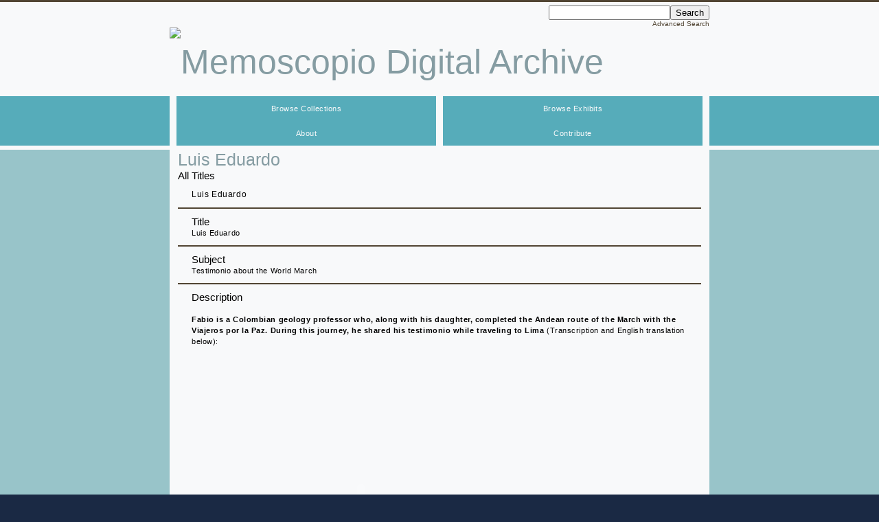

--- FILE ---
content_type: text/html; charset=UTF-8
request_url: http://archive.memoscopio.org/items/show/1182
body_size: 3660
content:
<!DOCTYPE html PUBLIC "-//W3C//DTD XHTML 1.0 Strict//EN"
	"http://www.w3.org/TR/xhtml1/DTD/xhtml1-strict.dtd">
<html xmlns="http://www.w3.org/1999/xhtml">
<head>
<title>Memoscopio Digital Archive | Luis Eduardo </title>

<!-- Meta -->
<meta http-equiv="Content-Type" content="text/html; charset=utf-8" />
<meta name="description" content="What it is.     The Archive is a long-term project currently in its seminal stages. It will serve as a repository of the interviews, images, and other materials Memoscopio will gather  as we document and study different expressions of nonviolence.   The Archive&rsquo;s first collection features  resulted from our study of the World March for Peace and Nonviolence and features 191 written and filmed Testimonios." />

<link rel="alternate" type="application/rss+xml" title="Omeka RSS Feed" href="/items/browse?output=rss2" />
<!-- Stylesheets -->
<link rel="stylesheet" media="screen" href="http://archive.memoscopio.org/themes/seasons/css/winter.css" />
<link rel="stylesheet" media="print" href="http://archive.memoscopio.org/themes/seasons/css/print.css" />

<!-- Only IE6 and below see the following link -->
<!--[if IE ]>
    <link rel="stylesheet" media="screen" href="http://archive.memoscopio.org/themes/seasons/css/ie.css" />
<![endif]-->

<!-- JavaScripts -->
<script type="text/javascript" src="http://archive.memoscopio.org/application/views/scripts/javascripts/prototype.js" charset="utf-8"></script>
<script type="text/javascript" src="http://archive.memoscopio.org/application/views/scripts/javascripts/prototype-extensions.js" charset="utf-8"></script>
<script type="text/javascript" src="http://archive.memoscopio.org/application/views/scripts/javascripts/scriptaculous.js?load=effects,dragdrop" charset="utf-8"></script>
<script type="text/javascript" src="http://archive.memoscopio.org/application/views/scripts/javascripts/search.js" charset="utf-8"></script>

<!-- Plugin Stuff -->

</head>
<body id="items" class="show item">
	<div id="wrap">
		<div id="header">
			<div class="center-div">
    			<div id="search-wrap">
    				<form id="simple-search" action="/items/browse" method="get">
<fieldset>

<input type="text" name="search" id="search" value="" class="textinput" /><input type="submit" name="submit_search" id="submit_search" value="Search" /></fieldset>

</form>    				<a href="/items/advanced-search">Advanced Search</a>    			</div>
    			<div id="site-title">
    			    <a href="http://archive.memoscopio.org" ><img src="http://archive.memoscopio.org/archive/theme_uploads/seasons_logo_lgs_archivo_web.jpg" title="Memoscopio Digital Archive" /></a>
    			</div>
			</div><!--center-div-->
		</div>

		<div id="primary-nav">
			<ul class="navigation">
			<li class="nav-browse-collections"><a href="/collections">Browse Collections</a></li>
<li class="nav-browse-exhibits"><a href="/exhibits">Browse Exhibits</a></li>
<li class="nav-about"><a href="/about">About</a></li>
<li class="nav-contribute"><a href="/contribution">Contribute</a></li>
			</ul>
		</div>
			
		<div id="content">
			
		<div id="content-container" class="center-div">
<div id="primary">
	
	<h1>Luis Eduardo </h1>

    <h3>All Titles</h3>
	<ul class="title-list">
                   <li class="item-title">
           Luis Eduardo            </li>
        	</ul>
	
	<!--  The following function prints all the the metadata associated with an item: Dublin Core, extra element sets, etc. See http://omeka.org/codex or the examples on items/browse for information on how to print only select metadata fields. -->
	<div class="element-set">
    <h2>Dublin Core</h2>
        <div id="dublin-core-title" class="element">
        <h3>Title</h3>
                                    <div class="element-text">Luis Eduardo </div>
                    </div><!-- end element -->
            <div id="dublin-core-subject" class="element">
        <h3>Subject</h3>
                                    <div class="element-text">Testimonio about the World March</div>
                    </div><!-- end element -->
            <div id="dublin-core-description" class="element">
        <h3>Description</h3>
                                    <div class="element-text"><strong><br />Fabio  is a Colombian geology professor who, along with his daughter, completed the Andean route of the March with the Viajeros por la Paz. During this journey, he shared his testimonio while traveling to Lima </strong>(Transcription and English translation below):<br /><br /> 
<object width="480" height="385">
&nbsp;
<param name="movie" value="http://www.youtube.com/v/180Wq8bisVk?fs=1&amp;hl=en_US" />
<param name="allowFullScreen" value="true" />
<param name="allowscriptaccess" value="always" /><embed type="application/x-shockwave-flash" width="480" height="385" src="http://www.youtube.com/v/180Wq8bisVk?fs=1&amp;hl=en_US" allowfullscreen="true" allowscriptaccess="always"></embed>
</object></div>
                    </div><!-- end element -->
            <div id="dublin-core-creator" class="element">
        <h3>Creator</h3>
                                    <div class="element-text">Luis Eduardo &amp; Memoscopio</div>
                    </div><!-- end element -->
                    <div id="dublin-core-date" class="element">
        <h3>Date</h3>
                                    <div class="element-text">Dec/21/2009</div>
                    </div><!-- end element -->
                        <div id="dublin-core-format" class="element">
        <h3>Format</h3>
                                    <div class="element-text">video</div>
                    </div><!-- end element -->
            <div id="dublin-core-language" class="element">
        <h3>Language</h3>
                                    <div class="element-text">Spanish</div>
                    </div><!-- end element -->
                <div id="dublin-core-identifier" class="element">
        <h3>Identifier</h3>
                                    <div class="element-text">TMM242</div>
                    </div><!-- end element -->
            </div><!-- end element-set --><div class="element-set">
    <h2>Contribution Form</h2>
        <div id="contribution-form-online-submission" class="element">
        <h3>Online Submission</h3>
                                    <div class="element-text">No</div>
                    </div><!-- end element -->
            <div id="contribution-form-posting-consent" class="element">
        <h3>Posting Consent</h3>
                                    <div class="element-text">Yes</div>
                    </div><!-- end element -->
            <div id="contribution-form-submission-consent" class="element">
        <h3>Submission Consent</h3>
                                    <div class="element-text">Yes</div>
                    </div><!-- end element -->
            <div id="contribution-form-contributor-is-creator" class="element">
        <h3>Contributor is Creator</h3>
                                    <div class="element-text">Yes</div>
                    </div><!-- end element -->
        </div><!-- end element-set --><div class="element-set">
    <h2>Oral History Item Type Metadata</h2>
        <div id="oral-history-item-type-metadata-interviewer" class="element">
        <h3>Interviewer</h3>
                                    <div class="element-text">Memoscopio Team</div>
                    </div><!-- end element -->
            <div id="oral-history-item-type-metadata-interviewee" class="element">
        <h3>Interviewee</h3>
                                    <div class="element-text">Luis Eduardo, age 62, Colombian university professor of geology, WM supporter and marcher with Viajeros por la Paz during the Colombia-Argentina route.</div>
                    </div><!-- end element -->
            <div id="oral-history-item-type-metadata-location" class="element">
        <h3>Location</h3>
                                    <div class="element-text">Bus Mancora-Lima, Peru.</div>
                    </div><!-- end element -->
                            </div><!-- end element-set -->	
	<!-- The following returns all of the files associated with an item. -->
	<div id="itemfiles" class="element">
	    <h3>Files</h3>
		<div class="element-text"></div>
	</div>
	
	<!-- If the item belongs to a collection, the following creates a link to that collection. -->
	        <div id="collection" class="element">
            <h3>Collection</h3>
            <div class="element-text"><p><a href="/collections/show/2">Testimonies of  the World March for Peace and Nonviolence</a></p></div>
        </div>
    
    <!-- The following prints a list of all tags associated with the item -->
		<div id="item-tags" class="element">
		<h3>Tags</h3>
		<div class="element-text"><a href="/items/browse/tag/A+theory+of+change%3A+nonviolent+strategies" rel="tag">A theory of change: nonviolent strategies</a>, <a href="/items/browse/tag/A+theory+of+change%3A+offering+alternatives" rel="tag">A theory of change: offering alternatives</a>, <a href="/items/browse/tag/Activity%3A+international+marching" rel="tag">Activity: international marching</a>, <a href="/items/browse/tag/Age%3A+56-65" rel="tag">Age: 56-65</a>, <a href="/items/browse/tag/Engagement+%26+Recognition%3A+development+stories" rel="tag">Engagement &amp; Recognition: development stories</a>, <a href="/items/browse/tag/Engagement+%26+Recognition%3A+origin+stories+%28commitment%29" rel="tag">Engagement &amp; Recognition: origin stories (commitment)</a>, <a href="/items/browse/tag/Format%3A+filmed" rel="tag">Format: filmed</a>, <a href="/items/browse/tag/From+colombia" rel="tag">From colombia</a>, <a href="/items/browse/tag/March+%26+future" rel="tag">March &amp; future</a>, <a href="/items/browse/tag/March+%26+marcher" rel="tag">March &amp; marcher</a>, <a href="/items/browse/tag/March+%26+world" rel="tag">March &amp; world</a>, <a href="/items/browse/tag/Offering+a+hopeful+assessment+of+peace+activism" rel="tag">Offering a hopeful assessment of peace activism</a>, <a href="/items/browse/tag/Place%3A+bus" rel="tag">Place: bus</a></div> 
	</div>
		
	<!-- The following prints a citation for this item. -->
	<div id="item-citation" class="element">
    	<h3>Citation</h3>
    	<div class="element-text">Luis Eduardo &amp; Memoscopio, "Luis Eduardo ," in Memoscopio Digital Archive, Item #1182, http://archive.memoscopio.org/items/show/1182 (accessed January 24, 2026).</div>
	</div>

	<ul class="item-pagination navigation">
	<li id="previous-item" class="previous">
		<a href="/items/show/1172">Previous Item</a>	</li>
	<li id="next-item" class="next">
		<a href="/items/show/1192">Next Item</a>	</li>
	</ul>
	
	<span class="Z3988" title="ctx_ver=Z39.88-2004&amp;rft_val_fmt=info%3Aofi%2Ffmt%3Akev%3Amtx%3Adc&amp;rfr_id=info%3Asid%2Fomeka.org%3Agenerator&amp;rft.creator=Luis+Eduardo+%26amp%3B+Memoscopio&amp;rft.subject=Testimonio+about+the+World+March&amp;rft.date=Dec%2F21%2F2009&amp;rft.format=video&amp;rft.language=Spanish&amp;rft.title=Luis+Eduardo+&amp;rft.description=%3Cstrong%3E%3Cbr+%2F%3EFabio++is+a+Colombian+geology+professor+who%2C+along+with+his+daughter%2C+completed+the+Andean+route+of+the+March+with+the+Viajeros+por+la+Paz.+During+this+journey%2C+he+shared+his+testimonio+while+traveling+to+Lima+%3C%2Fstrong%3E%28Transcription+and+English+translation+below%29%3A%3Cbr+%2F%3E%3Cbr+%2F%3E+%0D%0A%3Cobject+width%3D%22480%22+height%3D%22385%22%3E%0D%0A%26nbsp%3B%0D%0A%3Cparam+name%3D%22movie%22+value%3D%22http%3A%2F%2Fwww.youtube.com%2Fv%2F180Wq8bisVk%3Ffs%3D1%26amp%3Bhl%3Den_US%22+%2F%3E%0D%0A%3Cparam+name%3D%22allowFullScreen%22+value%3D%22true%22+%2F%3E%0D%0A%3Cparam+name%3D%22allowscriptacces&amp;rft.type=interview&amp;rft.identifier=http%3A%2F%2Farchive.memoscopio.org%2Fitems%2Fshow%2F1182"></span>	
</div><!-- end primary -->

</div><!-- end content-container -->

</div><!-- end content -->

<div id="footer">

	<div id="footer-content" class="center-div">
		<ul class="navigation">
			<li class="nav-home"><a href="/">Home</a></li>
<li class="nav-browse-items current"><a href="/items">Browse Items</a></li>
<li class="nav-browse-collections"><a href="/collections">Browse Collections</a></li>
<li class="nav-browse-exhibits"><a href="/exhibits">Browse Exhibits</a></li>
<li class="nav-about"><a href="/about">About</a></li>
<li class="nav-contribute"><a href="/contribution">Contribute</a></li>
		</ul>

		<p>Proudly powered by <a href="http://omeka.org">Omeka</a></p>
		
	</div><!-- end footer-content -->
	
	
	<div id="google_translate_element"></div><script>
	function googleTranslateElementInit() {
	  new google.translate.TranslateElement({
	    pageLanguage: 'en'
	  }, 'google_translate_element');
	}
	</script><script src="http://translate.google.com/translate_a/element.js?cb=googleTranslateElementInit"></script>
	
	
</div><!-- end footer -->

</div><!--end wrap-->

</body>

</html>

--- FILE ---
content_type: text/css
request_url: http://archive.memoscopio.org/themes/seasons/css/winter.css
body_size: 9051
content:
/* == Reset == */
@import url("reset.css");

/* == Generic == */
body {font:62.5% Verdana, Arial, sans-serif; background-color:#1A2944;border-top:3px solid #514533;}
	
	/* -- Headings -- */
	h1 {color:#859ca2;font-size:2.5em;}
	h2 {font-size:2em;}
	    .element-set h2 {display:none;}
	h3 {font-size:1.5em;}
	
	/* -- Misc. Block Elements -- */
	p, ul, ol {font-size:1.1em;letter-spacing:.05em;line-height:1.5em;}
	
	#content ul, ol {font-size:1.1em;letter-spacing:.05em;line-height:1.5em;}
	#content ol {list-style:decimal inside;}
	
	/* -- Misc Inline elements -- */
	em {font-style:italic;}
	strong {font-weight:bold;}
	
	/* -- Links -- */
	a {text-decoration:none;color:#514533;}
	
	/* -- Misc Classes -- */
	.item-description a.show {padding-left:5px;}
	.item-img {margin-top:3px;float:left;margin-right:5px;}
	.center-div {width:786px; margin:0 auto;}

		/* Navigation Classes*/
		.navigation {list-style:none;margin-top:1em;}
		.navigation li {display:inline;}
		
		/* Pagination Classes */
		.item-pagination {float:right;margin:10px 0 10px 0;}
		.item-pagination li.next {margin-left:20px;}
		
		.pagination ul {text-align:right; line-height:1em; padding:0.5em; }
		.pagination li {display:inline; margin-left:1em; margin-bottom:0;}
		.pagination a {padding:0.5em 1em 0.5em;}
		

		.pagination .next {padding-left:1em;}
		.pagination .previous {padding-right:1em;}
		.pagination .current {color:#514533;background-color:#98C4C9;padding:0.25em .75em 0.25em;}
		
		/* Item Classes */
		
		/* Tag Clouds */
		.hTagcloud {margin-top:2em;clear:both;}
		.hTagcloud ul {list-style:none; margin-left:0; padding-left:0; line-height:1.8em;}
			.hTagcloud li {display:inline;margin-right:8px;}

			.popular {font-size:100%;}
			.v-popular {font-size:140%;}
			.vv-popular {font-size:180%;}
			.vvv-popular {font-size:220%;}
			.vvvv-popular {font-size:260%;}
			.vvvvv-popular {font-size:300%;}
			.vvvvvv-popular {font-size:320%;}
			.vvvvvvv-popular {font-size:340%;}
			.vvvvvvvv-popular {font-size:360%;}

			.popular a, .popular a:visited {color: #514533;}
			.v-popular a, .v-popular a:visited {color: #514533;}
			.vv-popular a, .vv-popular a:visited {color: #514533;}
			.vvv-popular a, .vvv-popular a:visited {color: #514533;}
			.vvvv-popular a, .vvvv-popular a:visited {color: #514533;}
			.vvvvv-popular a, .vvvvv-popular a:visited {color: #514533;}
			.vvvvvv-popular a, .vvvvvv-popular a:visited {color: #514533;}
			.vvvvvvv-popular a, .vvvvvvv-popular a:visited {color: #514533;}
			.vvvvvvvv-popular a, .vvvvvvvv-popular a:visited {color: #514533;}


/* == Header == */
#header {background-color:#F8F9FA;}

#site-title {font-size:5em;line-height:2em;}
#site-title a {color:#859ca2;}

div#search-wrap, #search a{float:right;margin-top:5px;text-align:right;}

/* == Content == */

	/* -- Structure -- */
	#content {clear:both; overflow:visible;background-color:#98C4C9;}
	#content-container{width:762px;min-height:200px; background-color:#F8F9FA;overflow:hidden;padding:0 12px 10px 12px;}
		#primary {}
		#secondary {}
	
	/* -- General -- */
	#home #primary h3 {margin:2px 0 2px 0;}
	#featured-item {overflow:hidden;}
	#featured-collection {margin-top:15px;clear:both;}
	#featured-exhibit {margin-top:15px;}

	#recent-items .item {border-bottom:2px #514533 solid;margin-bottom:10px;padding-bottom:10px;overflow:hidden;}
	
	/* -- Navigation -- */
	#primary-nav { background-color:#56ACBA;border-bottom: 6px solid #F8F9FA}
	#primary-nav ul {list-style:none; padding:0; width: 786px; margin:0 auto; overflow:hidden;background-color:#F8F9FA;}
	/* The widths of #primary-nav li's need to be adjusted if more nav items are added (e.g. via the ExhibitBuilder or StaticPage plugins).
	The easiest method is to divide 756 by the number of nav items and set the li width at that. Then divide 30 by the number of nav items+1 and set that as the margin-left.
	So the formula is (li width)=756/(# of nav items) and margin-left=30/(#nav items + 1)
	For example, a 4 item nav would have the li width set at 189px with a 6px margin-left. */
	#primary-nav li {display:block; float:left; width: 378px; margin-left:10px;}
	#primary-nav a {display:block; float:left; text-decoration:none; width:100%; padding: 10px 0; text-align:center;color: #F8F9FA; background:#56ACBA;}
	#primary-nav a:hover {background:#1A2944;}
	
	#items #primary-nav .nav-items a {background:#1A2944;}
	#exhibits #primary-nav .nav-exhibits a {background:#1A2944;}
	#collections #primary-nav .nav-collections a {background:#1A2944;}
	#about #primary-nav .nav-about a {background:#1A2944;}
	
	#secondary-nav {margin-bottom:1em; font-size:1.5em;float:right;}
	#secondary-nav li {padding:0.5em 0;}
	#secondary-nav a {padding:0.5em 1em 0.5em;}
	#secondary-nav a:hover {}
	#secondary-nav .current a{background:#98C4C9;font-weight:bold;}
	#secondary-nav a.current {background:#98C4C9;font-weight:bold;}
	
	/* -- Pagination -- */
	#pagination-top {clear:both;}
	#pagination-bottom {margin-top:10px;}

/* == Home Page == */
#home #primary {width:294px;float:left;}
#home #secondary {width:400px;float:right;padding:0 30px 10px 30px;}

.item-description {font-size:1.1em;letter-spacing:.05em;line-height:1.5em;}
.item-description p {font-size:1em;}

/* == Items Pages == */
#primary #search {float:left;text-align:left;font-size:1.1em;letter-spacing:.05em;line-height:1.5em;color:#1B0600;;}
#primary #search div, legend {padding-top:4px;}
#primary #search input {margin-top:4px;}

#items.browse .item {padding:10px 20px 10px 20px;overflow:hidden;border-bottom:2px #514533 solid;}
#items.browse .item-description {margin-top:3px;}
#items.browse .tags {margin-top:3px;}

#items.show .element {padding:10px 0 10px 20px;overflow:hidden;border-bottom:2px #514533 solid;}
#items.show h3 {font-size:1.5em;}

.title-list {padding:10px 20px 10px 20px;overflow:hidden;border-bottom:2px #514533 solid;}
.title-list li {font-size:1.1em;letter-spacing:.05em;line-height:1.5em;}

.element-text {font-size:1.1em;letter-spacing:.05em;line-height:1.5em;}
.element-text p {font-size:1em;}
.element-text-empty {font-size:1.1em;letter-spacing:.05em;line-height:1.5em;}

    /* Advanced Search */
    textarea {width:378px; height:312px;float:right;}
    legend {display:none;}
    fieldset {display:block; clear:both;}
    label {font-size:1.1em;}
    .label {font-size:1.1em;}
    .inputs {overflow:hidden;zoom:1;}
    .field {border-bottom:1px solid #514533; padding:0.75em 0; overflow:hidden; width:512px;}
    .field label {float:left; width: 114px;font-weight:normal;clear:left; }
    .field .label {float:left; width: 114px;font-weight:normal;clear:left; }
    .field .textinput, .field select {float:right; width: 378px;background:#fff;}
    .field select {width: 382px;}
    .field input {margin:0;margin-left:16px;}
    input.submitinput {margin-top:1em;}
    .radioinputs {display:block; margin-bottom:0.5em; overflow:hidden;}
    .radioinputs label {display:block; float:left; width: 48%; clear:none;}
    input#description {width: 378px; height: 312px;}
    .search-entry select {margin-bottom:.5em;}
    #submit_search_advanced {margin:.5em 0 1em 455px;}
	
	.no-results {margin:10px;}
	#advanced_search_header {font-size:1.4em;}
	#primary #basic_search_header {font-size:1.4em;}

/* == Exhibit Pages == */
#exhibits p {padding:5px 20px 0}

#exhibits .exhibit {clear:both;border-bottom:2px #514533 solid;padding:10px 20px 10px 20px;}

#exhibit-summary {clear:both;padding:10px 20px}
#exhibit-summary h3 {font-size:1.5em;padding:3px 0;}
#exhibit-summary p {padding-bottom:5px;}

#exhibit-show {clear:both;padding:10px 20px 10px 20px;}
#exhibit-show p {padding-bottom:5px;}

.exhibit-section-nav {list-style:none;margin-top:1em;}
.exhibit-section-nav li {display:inline;}
.exhibit-section-nav {margin-bottom:1em; font-size:1.5em;}
.exhibit-section-nav li {padding:0.5em 0;}
.exhibit-section-nav a {padding:0.5em 1em 0.5em;}
.exhibit-section-nav a:hover {}
.exhibit-section-nav .current a {background:#98C4C9;font-weight:bold;}
.exhibit-section-nav a.current {background:#98C4C9;font-weight:bold;}

.exhibit-page-nav {margin:10px 0 10px 0;clear:both;}
ul.exhibit-page-nav {line-height:1em; padding:0.5em 0; }
.exhibit-page-nav li {display:inline; margin-bottom:0;padding:0.5em 0;}
.exhibit-page-nav a {padding:0.5em 1em 0.5em;}
.exhibit-page-nav .current {color:#514533;background-color:#98C4C9;}

/* == Collections Pages == */
.collection {padding:10px 20px;border-bottom:2px #514533 solid;overflow:hidden;}
#collections.show h3 {font-size:1.5em;}
#collections.show .element {padding-top:10px;}
#collections.show .element-text {padding:0 10px;}

/* == Footer == */
#footer {clear:both; padding-top:12px; border-top: 6px solid #F8F9FA;background-color:#1A2944;height:100px;}
#footer-content ul {list-style:none; padding:0; margin:0; overflow:hidden;}
#footer-content li {display:block;float:right;padding:0 5px 0 5px;font-size:1.1em;letter-spacing:.05em;line-height:1.5em;}
#footer a {color:#98C4C9;}
#footer a:hover {text-decoration:underline;}
#footer p {color:#fff;float:right;margin-right:5px;}










--- FILE ---
content_type: application/javascript
request_url: http://archive.memoscopio.org/application/views/scripts/javascripts/search.js
body_size: 1871
content:
if(typeof Omeka == 'undefined') {
	Omeka = {};
}

Omeka.Search = {};

Object.extend(Omeka.Search, {
	activateSearchButtons: function() {
		var addButton = $$('.add_search');
	
		var removeButtons = $$('.remove_search');
	
		var addAdvancedSearch = function() {
			//Copy the div that is already on the search form
			var oldDiv = $$('.search-entry').last();
	
			//Clone the div and append it to the form
			var div = oldDiv.cloneNode(true);
					
			oldDiv.up().appendChild(div);
	
			var inputs = $A(div.getElementsByTagName('input'));
			var selects = $A(div.getElementsByTagName('select'));
	
			//Find the index of the last advanced search formlet and inc it
			//I.e. if there are two entries on the form, they should be named advanced[0], advanced[1], etc
			var inputName = inputs[0].getAttribute('name');
	
			//Match the index, parse into integer, increment and convert to string again				
			var index = inputName.match(/advanced\[(\d+)\]/)[1];
			var newIndex = (parseInt(index) + 1).toString();
	
			//Reset the selects and inputs	
					
			inputs.each(function(i) {
				i.value = '';
				i.setAttribute('name', i.name.gsub(/\d+/, newIndex) );
			});
			selects.each(function(s) {
				s.selectedIndex = 0;
				s.setAttribute('name', s.name.gsub(/\d+/, newIndex) );
			});	
									
			//Make the button special again
			var add = div.select('.add_search').first();
	
			add.onclick = addAdvancedSearch;
	
			var remove = div.select('.remove_search').first();
			removeAdvancedSearch(remove);
		}
	
		var removeAdvancedSearch = function(button) {
			Event.observe(button, 'click', function() {
					button.up().destroy();
			});
		}
	
		//Make each button respond to clicks
		addButton.each(function(button) {
			Event.observe(button, 'click', addAdvancedSearch);
		});
	
		removeButtons.each(function(button) {
			removeAdvancedSearch(button);
		});
	}

});

--- FILE ---
content_type: application/javascript
request_url: http://archive.memoscopio.org/application/views/scripts/javascripts/prototype-extensions.js
body_size: 692
content:
//Adapted from an example in the Prototype API PDF

Element.addMethods({ 
	wrap: function(element, tagName, className) { 
		element = $(element); 
		var wrapper = document.createElement(tagName); 
		element.parentNode.replaceChild(wrapper, element); 
		wrapper.appendChild(element); 
		wrapper.addClassName(className);
		return Element.extend(wrapper); 
	},
	
	insertAfter: function(element, insert) { insert.parentNode.insertBefore(element, insert.nextSibling); },
	
	destroy: function(element) {var parent = element.up(); parent.removeChild(element); },
	
	updateAppear: function(element, text) {
		element.hide();
		element.update(text);
		Effect.Appear(element, {duration: 1.0});
	}
}); 
